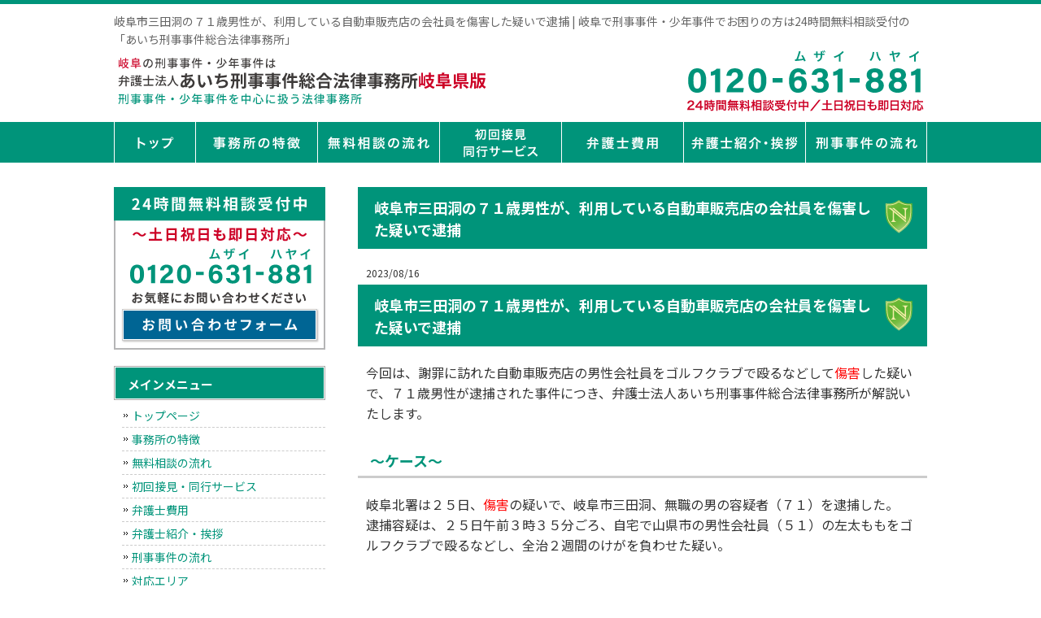

--- FILE ---
content_type: text/html; charset=UTF-8
request_url: https://gifu-keijibengosi.com/gifushi-mitahora-71sai-dansei-riyoshiteiru-jidosha-hanbaiten-kaishain-shogai-utagai-taiho/
body_size: 14270
content:
<!DOCTYPE html>
<html dir="ltr" lang="ja" prefix="og: https://ogp.me/ns#">
<head>
<meta charset="UTF-8">
<meta name="viewport" content="width=device-width, user-scalable=yes, maximum-scale=1.0, minimum-scale=1.0">
<meta name="author" content="SamuraiLabCMS">
<meta name="keyword" content="刑事事件,逮捕,岐阜,弁護士事務所,弁護士,法律事務所,接見,無料法律相談">
<title>岐阜市三田洞の７１歳男性が、利用している自動車販売店の会社員を傷害した疑いで逮捕 | 岐阜で刑事事件・少年事件でお困りの方は24時間無料相談受付の「あいち刑事事件総合法律事務所」 - 岐阜で刑事事件・少年事件でお困りの方は24時間無料相談受付の「あいち刑事事件総合法律事務所」</title>
<link rel="stylesheet" type="text/css" media="all" href="https://gifu-keijibengosi.com/wp-content/themes/gifukeiji/style.css">
<link rel="preconnect" href="https://fonts.googleapis.com">
<link rel="preconnect" href="https://fonts.gstatic.com" crossorigin>
<link href="https://fonts.googleapis.com/css2?family=Noto+Sans+JP:wght@400;700&display=swap" rel="stylesheet">
	
		<!-- All in One SEO 4.9.3 - aioseo.com -->
	<meta name="robots" content="max-image-preview:large" />
	<meta name="author" content="noritake"/>
	<link rel="canonical" href="https://gifu-keijibengosi.com/gifushi-mitahora-71sai-dansei-riyoshiteiru-jidosha-hanbaiten-kaishain-shogai-utagai-taiho/" />
	<meta name="generator" content="All in One SEO (AIOSEO) 4.9.3" />
		<meta property="og:locale" content="ja_JP" />
		<meta property="og:site_name" content="岐阜で刑事事件・少年事件でお困りの方は24時間無料相談受付の「あいち刑事事件総合法律事務所」 |" />
		<meta property="og:type" content="article" />
		<meta property="og:title" content="岐阜市三田洞の７１歳男性が、利用している自動車販売店の会社員を傷害した疑いで逮捕 | 岐阜で刑事事件・少年事件でお困りの方は24時間無料相談受付の「あいち刑事事件総合法律事務所」" />
		<meta property="og:url" content="https://gifu-keijibengosi.com/gifushi-mitahora-71sai-dansei-riyoshiteiru-jidosha-hanbaiten-kaishain-shogai-utagai-taiho/" />
		<meta property="article:published_time" content="2023-08-16T03:00:26+00:00" />
		<meta property="article:modified_time" content="2023-08-09T05:46:25+00:00" />
		<meta name="twitter:card" content="summary" />
		<meta name="twitter:title" content="岐阜市三田洞の７１歳男性が、利用している自動車販売店の会社員を傷害した疑いで逮捕 | 岐阜で刑事事件・少年事件でお困りの方は24時間無料相談受付の「あいち刑事事件総合法律事務所」" />
		<script type="application/ld+json" class="aioseo-schema">
			{"@context":"https:\/\/schema.org","@graph":[{"@type":"Article","@id":"https:\/\/gifu-keijibengosi.com\/gifushi-mitahora-71sai-dansei-riyoshiteiru-jidosha-hanbaiten-kaishain-shogai-utagai-taiho\/#article","name":"\u5c90\u961c\u5e02\u4e09\u7530\u6d1e\u306e\uff17\uff11\u6b73\u7537\u6027\u304c\u3001\u5229\u7528\u3057\u3066\u3044\u308b\u81ea\u52d5\u8eca\u8ca9\u58f2\u5e97\u306e\u4f1a\u793e\u54e1\u3092\u50b7\u5bb3\u3057\u305f\u7591\u3044\u3067\u902e\u6355 | \u5c90\u961c\u3067\u5211\u4e8b\u4e8b\u4ef6\u30fb\u5c11\u5e74\u4e8b\u4ef6\u3067\u304a\u56f0\u308a\u306e\u65b9\u306f24\u6642\u9593\u7121\u6599\u76f8\u8ac7\u53d7\u4ed8\u306e\u300c\u3042\u3044\u3061\u5211\u4e8b\u4e8b\u4ef6\u7dcf\u5408\u6cd5\u5f8b\u4e8b\u52d9\u6240\u300d","headline":"\u5c90\u961c\u5e02\u4e09\u7530\u6d1e\u306e\uff17\uff11\u6b73\u7537\u6027\u304c\u3001\u5229\u7528\u3057\u3066\u3044\u308b\u81ea\u52d5\u8eca\u8ca9\u58f2\u5e97\u306e\u4f1a\u793e\u54e1\u3092\u50b7\u5bb3\u3057\u305f\u7591\u3044\u3067\u902e\u6355","author":{"@id":"https:\/\/gifu-keijibengosi.com\/author\/noritake\/#author"},"publisher":{"@id":"https:\/\/gifu-keijibengosi.com\/#organization"},"datePublished":"2023-08-16T12:00:26+09:00","dateModified":"2023-08-09T14:46:25+09:00","inLanguage":"ja","mainEntityOfPage":{"@id":"https:\/\/gifu-keijibengosi.com\/gifushi-mitahora-71sai-dansei-riyoshiteiru-jidosha-hanbaiten-kaishain-shogai-utagai-taiho\/#webpage"},"isPartOf":{"@id":"https:\/\/gifu-keijibengosi.com\/gifushi-mitahora-71sai-dansei-riyoshiteiru-jidosha-hanbaiten-kaishain-shogai-utagai-taiho\/#webpage"},"articleSection":"\u672a\u5206\u985e, \u4e8b\u4f8b\u7d39\u4ecb, \u50b7\u5bb3"},{"@type":"BreadcrumbList","@id":"https:\/\/gifu-keijibengosi.com\/gifushi-mitahora-71sai-dansei-riyoshiteiru-jidosha-hanbaiten-kaishain-shogai-utagai-taiho\/#breadcrumblist","itemListElement":[{"@type":"ListItem","@id":"https:\/\/gifu-keijibengosi.com#listItem","position":1,"name":"\u30db\u30fc\u30e0","item":"https:\/\/gifu-keijibengosi.com","nextItem":{"@type":"ListItem","@id":"https:\/\/gifu-keijibengosi.com\/category\/%e6%9c%aa%e5%88%86%e9%a1%9e\/#listItem","name":"\u672a\u5206\u985e"}},{"@type":"ListItem","@id":"https:\/\/gifu-keijibengosi.com\/category\/%e6%9c%aa%e5%88%86%e9%a1%9e\/#listItem","position":2,"name":"\u672a\u5206\u985e","item":"https:\/\/gifu-keijibengosi.com\/category\/%e6%9c%aa%e5%88%86%e9%a1%9e\/","nextItem":{"@type":"ListItem","@id":"https:\/\/gifu-keijibengosi.com\/gifushi-mitahora-71sai-dansei-riyoshiteiru-jidosha-hanbaiten-kaishain-shogai-utagai-taiho\/#listItem","name":"\u5c90\u961c\u5e02\u4e09\u7530\u6d1e\u306e\uff17\uff11\u6b73\u7537\u6027\u304c\u3001\u5229\u7528\u3057\u3066\u3044\u308b\u81ea\u52d5\u8eca\u8ca9\u58f2\u5e97\u306e\u4f1a\u793e\u54e1\u3092\u50b7\u5bb3\u3057\u305f\u7591\u3044\u3067\u902e\u6355"},"previousItem":{"@type":"ListItem","@id":"https:\/\/gifu-keijibengosi.com#listItem","name":"\u30db\u30fc\u30e0"}},{"@type":"ListItem","@id":"https:\/\/gifu-keijibengosi.com\/gifushi-mitahora-71sai-dansei-riyoshiteiru-jidosha-hanbaiten-kaishain-shogai-utagai-taiho\/#listItem","position":3,"name":"\u5c90\u961c\u5e02\u4e09\u7530\u6d1e\u306e\uff17\uff11\u6b73\u7537\u6027\u304c\u3001\u5229\u7528\u3057\u3066\u3044\u308b\u81ea\u52d5\u8eca\u8ca9\u58f2\u5e97\u306e\u4f1a\u793e\u54e1\u3092\u50b7\u5bb3\u3057\u305f\u7591\u3044\u3067\u902e\u6355","previousItem":{"@type":"ListItem","@id":"https:\/\/gifu-keijibengosi.com\/category\/%e6%9c%aa%e5%88%86%e9%a1%9e\/#listItem","name":"\u672a\u5206\u985e"}}]},{"@type":"Organization","@id":"https:\/\/gifu-keijibengosi.com\/#organization","name":"\u5c90\u961c\u3067\u5211\u4e8b\u4e8b\u4ef6\u30fb\u5c11\u5e74\u4e8b\u4ef6\u3067\u304a\u56f0\u308a\u306e\u65b9\u306f24\u6642\u9593\u7121\u6599\u76f8\u8ac7\u53d7\u4ed8\u306e\u300c\u3042\u3044\u3061\u5211\u4e8b\u4e8b\u4ef6\u7dcf\u5408\u6cd5\u5f8b\u4e8b\u52d9\u6240\u300d","url":"https:\/\/gifu-keijibengosi.com\/"},{"@type":"Person","@id":"https:\/\/gifu-keijibengosi.com\/author\/noritake\/#author","url":"https:\/\/gifu-keijibengosi.com\/author\/noritake\/","name":"noritake"},{"@type":"WebPage","@id":"https:\/\/gifu-keijibengosi.com\/gifushi-mitahora-71sai-dansei-riyoshiteiru-jidosha-hanbaiten-kaishain-shogai-utagai-taiho\/#webpage","url":"https:\/\/gifu-keijibengosi.com\/gifushi-mitahora-71sai-dansei-riyoshiteiru-jidosha-hanbaiten-kaishain-shogai-utagai-taiho\/","name":"\u5c90\u961c\u5e02\u4e09\u7530\u6d1e\u306e\uff17\uff11\u6b73\u7537\u6027\u304c\u3001\u5229\u7528\u3057\u3066\u3044\u308b\u81ea\u52d5\u8eca\u8ca9\u58f2\u5e97\u306e\u4f1a\u793e\u54e1\u3092\u50b7\u5bb3\u3057\u305f\u7591\u3044\u3067\u902e\u6355 | \u5c90\u961c\u3067\u5211\u4e8b\u4e8b\u4ef6\u30fb\u5c11\u5e74\u4e8b\u4ef6\u3067\u304a\u56f0\u308a\u306e\u65b9\u306f24\u6642\u9593\u7121\u6599\u76f8\u8ac7\u53d7\u4ed8\u306e\u300c\u3042\u3044\u3061\u5211\u4e8b\u4e8b\u4ef6\u7dcf\u5408\u6cd5\u5f8b\u4e8b\u52d9\u6240\u300d","inLanguage":"ja","isPartOf":{"@id":"https:\/\/gifu-keijibengosi.com\/#website"},"breadcrumb":{"@id":"https:\/\/gifu-keijibengosi.com\/gifushi-mitahora-71sai-dansei-riyoshiteiru-jidosha-hanbaiten-kaishain-shogai-utagai-taiho\/#breadcrumblist"},"author":{"@id":"https:\/\/gifu-keijibengosi.com\/author\/noritake\/#author"},"creator":{"@id":"https:\/\/gifu-keijibengosi.com\/author\/noritake\/#author"},"datePublished":"2023-08-16T12:00:26+09:00","dateModified":"2023-08-09T14:46:25+09:00"},{"@type":"WebSite","@id":"https:\/\/gifu-keijibengosi.com\/#website","url":"https:\/\/gifu-keijibengosi.com\/","name":"\u5c90\u961c\u3067\u5211\u4e8b\u4e8b\u4ef6\u30fb\u5c11\u5e74\u4e8b\u4ef6\u3067\u304a\u56f0\u308a\u306e\u65b9\u306f24\u6642\u9593\u7121\u6599\u76f8\u8ac7\u53d7\u4ed8\u306e\u300c\u3042\u3044\u3061\u5211\u4e8b\u4e8b\u4ef6\u7dcf\u5408\u6cd5\u5f8b\u4e8b\u52d9\u6240\u300d","inLanguage":"ja","publisher":{"@id":"https:\/\/gifu-keijibengosi.com\/#organization"}}]}
		</script>
		<!-- All in One SEO -->

<link rel="alternate" title="oEmbed (JSON)" type="application/json+oembed" href="https://gifu-keijibengosi.com/wp-json/oembed/1.0/embed?url=https%3A%2F%2Fgifu-keijibengosi.com%2Fgifushi-mitahora-71sai-dansei-riyoshiteiru-jidosha-hanbaiten-kaishain-shogai-utagai-taiho%2F" />
<link rel="alternate" title="oEmbed (XML)" type="text/xml+oembed" href="https://gifu-keijibengosi.com/wp-json/oembed/1.0/embed?url=https%3A%2F%2Fgifu-keijibengosi.com%2Fgifushi-mitahora-71sai-dansei-riyoshiteiru-jidosha-hanbaiten-kaishain-shogai-utagai-taiho%2F&#038;format=xml" />
<style id='wp-img-auto-sizes-contain-inline-css' type='text/css'>
img:is([sizes=auto i],[sizes^="auto," i]){contain-intrinsic-size:3000px 1500px}
/*# sourceURL=wp-img-auto-sizes-contain-inline-css */
</style>
<style id='wp-emoji-styles-inline-css' type='text/css'>

	img.wp-smiley, img.emoji {
		display: inline !important;
		border: none !important;
		box-shadow: none !important;
		height: 1em !important;
		width: 1em !important;
		margin: 0 0.07em !important;
		vertical-align: -0.1em !important;
		background: none !important;
		padding: 0 !important;
	}
/*# sourceURL=wp-emoji-styles-inline-css */
</style>
<style id='wp-block-library-inline-css' type='text/css'>
:root{--wp-block-synced-color:#7a00df;--wp-block-synced-color--rgb:122,0,223;--wp-bound-block-color:var(--wp-block-synced-color);--wp-editor-canvas-background:#ddd;--wp-admin-theme-color:#007cba;--wp-admin-theme-color--rgb:0,124,186;--wp-admin-theme-color-darker-10:#006ba1;--wp-admin-theme-color-darker-10--rgb:0,107,160.5;--wp-admin-theme-color-darker-20:#005a87;--wp-admin-theme-color-darker-20--rgb:0,90,135;--wp-admin-border-width-focus:2px}@media (min-resolution:192dpi){:root{--wp-admin-border-width-focus:1.5px}}.wp-element-button{cursor:pointer}:root .has-very-light-gray-background-color{background-color:#eee}:root .has-very-dark-gray-background-color{background-color:#313131}:root .has-very-light-gray-color{color:#eee}:root .has-very-dark-gray-color{color:#313131}:root .has-vivid-green-cyan-to-vivid-cyan-blue-gradient-background{background:linear-gradient(135deg,#00d084,#0693e3)}:root .has-purple-crush-gradient-background{background:linear-gradient(135deg,#34e2e4,#4721fb 50%,#ab1dfe)}:root .has-hazy-dawn-gradient-background{background:linear-gradient(135deg,#faaca8,#dad0ec)}:root .has-subdued-olive-gradient-background{background:linear-gradient(135deg,#fafae1,#67a671)}:root .has-atomic-cream-gradient-background{background:linear-gradient(135deg,#fdd79a,#004a59)}:root .has-nightshade-gradient-background{background:linear-gradient(135deg,#330968,#31cdcf)}:root .has-midnight-gradient-background{background:linear-gradient(135deg,#020381,#2874fc)}:root{--wp--preset--font-size--normal:16px;--wp--preset--font-size--huge:42px}.has-regular-font-size{font-size:1em}.has-larger-font-size{font-size:2.625em}.has-normal-font-size{font-size:var(--wp--preset--font-size--normal)}.has-huge-font-size{font-size:var(--wp--preset--font-size--huge)}.has-text-align-center{text-align:center}.has-text-align-left{text-align:left}.has-text-align-right{text-align:right}.has-fit-text{white-space:nowrap!important}#end-resizable-editor-section{display:none}.aligncenter{clear:both}.items-justified-left{justify-content:flex-start}.items-justified-center{justify-content:center}.items-justified-right{justify-content:flex-end}.items-justified-space-between{justify-content:space-between}.screen-reader-text{border:0;clip-path:inset(50%);height:1px;margin:-1px;overflow:hidden;padding:0;position:absolute;width:1px;word-wrap:normal!important}.screen-reader-text:focus{background-color:#ddd;clip-path:none;color:#444;display:block;font-size:1em;height:auto;left:5px;line-height:normal;padding:15px 23px 14px;text-decoration:none;top:5px;width:auto;z-index:100000}html :where(.has-border-color){border-style:solid}html :where([style*=border-top-color]){border-top-style:solid}html :where([style*=border-right-color]){border-right-style:solid}html :where([style*=border-bottom-color]){border-bottom-style:solid}html :where([style*=border-left-color]){border-left-style:solid}html :where([style*=border-width]){border-style:solid}html :where([style*=border-top-width]){border-top-style:solid}html :where([style*=border-right-width]){border-right-style:solid}html :where([style*=border-bottom-width]){border-bottom-style:solid}html :where([style*=border-left-width]){border-left-style:solid}html :where(img[class*=wp-image-]){height:auto;max-width:100%}:where(figure){margin:0 0 1em}html :where(.is-position-sticky){--wp-admin--admin-bar--position-offset:var(--wp-admin--admin-bar--height,0px)}@media screen and (max-width:600px){html :where(.is-position-sticky){--wp-admin--admin-bar--position-offset:0px}}

/*# sourceURL=wp-block-library-inline-css */
</style><style id='global-styles-inline-css' type='text/css'>
:root{--wp--preset--aspect-ratio--square: 1;--wp--preset--aspect-ratio--4-3: 4/3;--wp--preset--aspect-ratio--3-4: 3/4;--wp--preset--aspect-ratio--3-2: 3/2;--wp--preset--aspect-ratio--2-3: 2/3;--wp--preset--aspect-ratio--16-9: 16/9;--wp--preset--aspect-ratio--9-16: 9/16;--wp--preset--color--black: #000000;--wp--preset--color--cyan-bluish-gray: #abb8c3;--wp--preset--color--white: #ffffff;--wp--preset--color--pale-pink: #f78da7;--wp--preset--color--vivid-red: #cf2e2e;--wp--preset--color--luminous-vivid-orange: #ff6900;--wp--preset--color--luminous-vivid-amber: #fcb900;--wp--preset--color--light-green-cyan: #7bdcb5;--wp--preset--color--vivid-green-cyan: #00d084;--wp--preset--color--pale-cyan-blue: #8ed1fc;--wp--preset--color--vivid-cyan-blue: #0693e3;--wp--preset--color--vivid-purple: #9b51e0;--wp--preset--gradient--vivid-cyan-blue-to-vivid-purple: linear-gradient(135deg,rgb(6,147,227) 0%,rgb(155,81,224) 100%);--wp--preset--gradient--light-green-cyan-to-vivid-green-cyan: linear-gradient(135deg,rgb(122,220,180) 0%,rgb(0,208,130) 100%);--wp--preset--gradient--luminous-vivid-amber-to-luminous-vivid-orange: linear-gradient(135deg,rgb(252,185,0) 0%,rgb(255,105,0) 100%);--wp--preset--gradient--luminous-vivid-orange-to-vivid-red: linear-gradient(135deg,rgb(255,105,0) 0%,rgb(207,46,46) 100%);--wp--preset--gradient--very-light-gray-to-cyan-bluish-gray: linear-gradient(135deg,rgb(238,238,238) 0%,rgb(169,184,195) 100%);--wp--preset--gradient--cool-to-warm-spectrum: linear-gradient(135deg,rgb(74,234,220) 0%,rgb(151,120,209) 20%,rgb(207,42,186) 40%,rgb(238,44,130) 60%,rgb(251,105,98) 80%,rgb(254,248,76) 100%);--wp--preset--gradient--blush-light-purple: linear-gradient(135deg,rgb(255,206,236) 0%,rgb(152,150,240) 100%);--wp--preset--gradient--blush-bordeaux: linear-gradient(135deg,rgb(254,205,165) 0%,rgb(254,45,45) 50%,rgb(107,0,62) 100%);--wp--preset--gradient--luminous-dusk: linear-gradient(135deg,rgb(255,203,112) 0%,rgb(199,81,192) 50%,rgb(65,88,208) 100%);--wp--preset--gradient--pale-ocean: linear-gradient(135deg,rgb(255,245,203) 0%,rgb(182,227,212) 50%,rgb(51,167,181) 100%);--wp--preset--gradient--electric-grass: linear-gradient(135deg,rgb(202,248,128) 0%,rgb(113,206,126) 100%);--wp--preset--gradient--midnight: linear-gradient(135deg,rgb(2,3,129) 0%,rgb(40,116,252) 100%);--wp--preset--font-size--small: 13px;--wp--preset--font-size--medium: 20px;--wp--preset--font-size--large: 36px;--wp--preset--font-size--x-large: 42px;--wp--preset--spacing--20: 0.44rem;--wp--preset--spacing--30: 0.67rem;--wp--preset--spacing--40: 1rem;--wp--preset--spacing--50: 1.5rem;--wp--preset--spacing--60: 2.25rem;--wp--preset--spacing--70: 3.38rem;--wp--preset--spacing--80: 5.06rem;--wp--preset--shadow--natural: 6px 6px 9px rgba(0, 0, 0, 0.2);--wp--preset--shadow--deep: 12px 12px 50px rgba(0, 0, 0, 0.4);--wp--preset--shadow--sharp: 6px 6px 0px rgba(0, 0, 0, 0.2);--wp--preset--shadow--outlined: 6px 6px 0px -3px rgb(255, 255, 255), 6px 6px rgb(0, 0, 0);--wp--preset--shadow--crisp: 6px 6px 0px rgb(0, 0, 0);}:where(.is-layout-flex){gap: 0.5em;}:where(.is-layout-grid){gap: 0.5em;}body .is-layout-flex{display: flex;}.is-layout-flex{flex-wrap: wrap;align-items: center;}.is-layout-flex > :is(*, div){margin: 0;}body .is-layout-grid{display: grid;}.is-layout-grid > :is(*, div){margin: 0;}:where(.wp-block-columns.is-layout-flex){gap: 2em;}:where(.wp-block-columns.is-layout-grid){gap: 2em;}:where(.wp-block-post-template.is-layout-flex){gap: 1.25em;}:where(.wp-block-post-template.is-layout-grid){gap: 1.25em;}.has-black-color{color: var(--wp--preset--color--black) !important;}.has-cyan-bluish-gray-color{color: var(--wp--preset--color--cyan-bluish-gray) !important;}.has-white-color{color: var(--wp--preset--color--white) !important;}.has-pale-pink-color{color: var(--wp--preset--color--pale-pink) !important;}.has-vivid-red-color{color: var(--wp--preset--color--vivid-red) !important;}.has-luminous-vivid-orange-color{color: var(--wp--preset--color--luminous-vivid-orange) !important;}.has-luminous-vivid-amber-color{color: var(--wp--preset--color--luminous-vivid-amber) !important;}.has-light-green-cyan-color{color: var(--wp--preset--color--light-green-cyan) !important;}.has-vivid-green-cyan-color{color: var(--wp--preset--color--vivid-green-cyan) !important;}.has-pale-cyan-blue-color{color: var(--wp--preset--color--pale-cyan-blue) !important;}.has-vivid-cyan-blue-color{color: var(--wp--preset--color--vivid-cyan-blue) !important;}.has-vivid-purple-color{color: var(--wp--preset--color--vivid-purple) !important;}.has-black-background-color{background-color: var(--wp--preset--color--black) !important;}.has-cyan-bluish-gray-background-color{background-color: var(--wp--preset--color--cyan-bluish-gray) !important;}.has-white-background-color{background-color: var(--wp--preset--color--white) !important;}.has-pale-pink-background-color{background-color: var(--wp--preset--color--pale-pink) !important;}.has-vivid-red-background-color{background-color: var(--wp--preset--color--vivid-red) !important;}.has-luminous-vivid-orange-background-color{background-color: var(--wp--preset--color--luminous-vivid-orange) !important;}.has-luminous-vivid-amber-background-color{background-color: var(--wp--preset--color--luminous-vivid-amber) !important;}.has-light-green-cyan-background-color{background-color: var(--wp--preset--color--light-green-cyan) !important;}.has-vivid-green-cyan-background-color{background-color: var(--wp--preset--color--vivid-green-cyan) !important;}.has-pale-cyan-blue-background-color{background-color: var(--wp--preset--color--pale-cyan-blue) !important;}.has-vivid-cyan-blue-background-color{background-color: var(--wp--preset--color--vivid-cyan-blue) !important;}.has-vivid-purple-background-color{background-color: var(--wp--preset--color--vivid-purple) !important;}.has-black-border-color{border-color: var(--wp--preset--color--black) !important;}.has-cyan-bluish-gray-border-color{border-color: var(--wp--preset--color--cyan-bluish-gray) !important;}.has-white-border-color{border-color: var(--wp--preset--color--white) !important;}.has-pale-pink-border-color{border-color: var(--wp--preset--color--pale-pink) !important;}.has-vivid-red-border-color{border-color: var(--wp--preset--color--vivid-red) !important;}.has-luminous-vivid-orange-border-color{border-color: var(--wp--preset--color--luminous-vivid-orange) !important;}.has-luminous-vivid-amber-border-color{border-color: var(--wp--preset--color--luminous-vivid-amber) !important;}.has-light-green-cyan-border-color{border-color: var(--wp--preset--color--light-green-cyan) !important;}.has-vivid-green-cyan-border-color{border-color: var(--wp--preset--color--vivid-green-cyan) !important;}.has-pale-cyan-blue-border-color{border-color: var(--wp--preset--color--pale-cyan-blue) !important;}.has-vivid-cyan-blue-border-color{border-color: var(--wp--preset--color--vivid-cyan-blue) !important;}.has-vivid-purple-border-color{border-color: var(--wp--preset--color--vivid-purple) !important;}.has-vivid-cyan-blue-to-vivid-purple-gradient-background{background: var(--wp--preset--gradient--vivid-cyan-blue-to-vivid-purple) !important;}.has-light-green-cyan-to-vivid-green-cyan-gradient-background{background: var(--wp--preset--gradient--light-green-cyan-to-vivid-green-cyan) !important;}.has-luminous-vivid-amber-to-luminous-vivid-orange-gradient-background{background: var(--wp--preset--gradient--luminous-vivid-amber-to-luminous-vivid-orange) !important;}.has-luminous-vivid-orange-to-vivid-red-gradient-background{background: var(--wp--preset--gradient--luminous-vivid-orange-to-vivid-red) !important;}.has-very-light-gray-to-cyan-bluish-gray-gradient-background{background: var(--wp--preset--gradient--very-light-gray-to-cyan-bluish-gray) !important;}.has-cool-to-warm-spectrum-gradient-background{background: var(--wp--preset--gradient--cool-to-warm-spectrum) !important;}.has-blush-light-purple-gradient-background{background: var(--wp--preset--gradient--blush-light-purple) !important;}.has-blush-bordeaux-gradient-background{background: var(--wp--preset--gradient--blush-bordeaux) !important;}.has-luminous-dusk-gradient-background{background: var(--wp--preset--gradient--luminous-dusk) !important;}.has-pale-ocean-gradient-background{background: var(--wp--preset--gradient--pale-ocean) !important;}.has-electric-grass-gradient-background{background: var(--wp--preset--gradient--electric-grass) !important;}.has-midnight-gradient-background{background: var(--wp--preset--gradient--midnight) !important;}.has-small-font-size{font-size: var(--wp--preset--font-size--small) !important;}.has-medium-font-size{font-size: var(--wp--preset--font-size--medium) !important;}.has-large-font-size{font-size: var(--wp--preset--font-size--large) !important;}.has-x-large-font-size{font-size: var(--wp--preset--font-size--x-large) !important;}
/*# sourceURL=global-styles-inline-css */
</style>

<style id='classic-theme-styles-inline-css' type='text/css'>
/*! This file is auto-generated */
.wp-block-button__link{color:#fff;background-color:#32373c;border-radius:9999px;box-shadow:none;text-decoration:none;padding:calc(.667em + 2px) calc(1.333em + 2px);font-size:1.125em}.wp-block-file__button{background:#32373c;color:#fff;text-decoration:none}
/*# sourceURL=/wp-includes/css/classic-themes.min.css */
</style>
<link rel="https://api.w.org/" href="https://gifu-keijibengosi.com/wp-json/" /><link rel="alternate" title="JSON" type="application/json" href="https://gifu-keijibengosi.com/wp-json/wp/v2/posts/1101" /><link rel="EditURI" type="application/rsd+xml" title="RSD" href="https://gifu-keijibengosi.com/xmlrpc.php?rsd" />
<link rel='shortlink' href='https://gifu-keijibengosi.com/?p=1101' />
<link rel="icon" href="https://gifu-keijibengosi.com/wp-content/uploads/2024/01/cropped-favicon-32x32.png" sizes="32x32" />
<link rel="icon" href="https://gifu-keijibengosi.com/wp-content/uploads/2024/01/cropped-favicon-192x192.png" sizes="192x192" />
<link rel="apple-touch-icon" href="https://gifu-keijibengosi.com/wp-content/uploads/2024/01/cropped-favicon-180x180.png" />
<meta name="msapplication-TileImage" content="https://gifu-keijibengosi.com/wp-content/uploads/2024/01/cropped-favicon-270x270.png" />
<script src="//ajax.googleapis.com/ajax/libs/jquery/3.3.1/jquery.min.js"></script>
<script src="https://gifu-keijibengosi.com/wp-content/themes/gifukeiji/js/menu.js"></script>
<!-- Google tag (gtag.js) -->
<script async src="https://www.googletagmanager.com/gtag/js?id=G-SXKJTKR7V6"></script>
<script>
  window.dataLayer = window.dataLayer || [];
  function gtag(){dataLayer.push(arguments);}
  gtag('js', new Date());

  gtag('config', 'G-SXKJTKR7V6');
</script>


</head>
<body>

<!-- ヘッダー -->
<header id="header">
  <div class="inner">

    <!--pcはh1　SPはロゴとバーガーメニュー -->
    <h1>岐阜市三田洞の７１歳男性が、利用している自動車販売店の会社員を傷害した疑いで逮捕 | 岐阜で刑事事件・少年事件でお困りの方は24時間無料相談受付の「あいち刑事事件総合法律事務所」</h1>
	      <!--//pcはh1　SPはロゴとバーガーメニュー -->

    <!--pcはロゴ-->
        <div class="left">
      <a href="https://gifu-keijibengosi.com"> <img src="https://gifu-keijibengosi.com/wp-content/themes/gifukeiji/images/header_logo.gif" width="460" height="" alt="岐阜で刑事事件・少年事件でお困りの方は無料相談・24時間受付の「あいち刑事事件総合法律事務所」"> </a>
    </div>
        <!--//pcはロゴ-->

    <!--pcは電話バナー SPは電話リンク-->
        <div class="right">
      <img src="https://gifu-keijibengosi.com/wp-content/themes/gifukeiji/images/header_tel.gif" alt="tel:0120-631-881" width="300" height="">
    </div>
        <!--//pcは電話バナー SPは電話リンク-->

  </div>
</header>
<!-- / ヘッダー -->

<!--PC時のナビメニュー7 -->

<div id="navibar7" class="kotei2">
  <ul>
    <li class="link1"> <a href="https://gifu-keijibengosi.com">トップページ</a> </li>
    <li class="link2"> <a href="https://gifu-keijibengosi.com/tokucho">事務所の特徴</a> </li>
    <li class="link3"> <a href="https://gifu-keijibengosi.com/sodan">無料相談の流れ</a> </li>
    <li class="link4"> <a href="https://gifu-keijibengosi.com/sekkenn">初回接見・同行サービス</a> </li>
    <li class="link5"> <a href="https://gifu-keijibengosi.com/fee">弁護士費用</a> </li>
    <li class="link6"> <a href="https://gifu-keijibengosi.com/about">弁護士紹介・挨拶</a> </li>
    <li class="link7"> <a href="https://gifu-keijibengosi.com/keiziziken">刑事事件の流れ</a> </li>
  </ul>
</div>

<!--//PC時のナビメニュー7 -->
<div id="wrapper">

<div id="content">
<section>
		<article id="post-1101" class="content">
	  <header>
      <h2>岐阜市三田洞の７１歳男性が、利用している自動車販売店の会社員を傷害した疑いで逮捕</h2>
    </header>
    <div class="post">
    <p class="dateLabel"><time datetime="2023-08-16">2023/08/16</time>
		<h2>岐阜市三田洞の７１歳男性が、利用している自動車販売店の会社員を傷害した疑いで逮捕</h2>
<p>今回は、謝罪に訪れた自動車販売店の男性会社員をゴルフクラブで殴るなどして<span style="color: #ff0000;">傷害</span>した疑いで、７１歳男性が逮捕された事件につき、弁護士法人あいち刑事事件総合法律事務所が解説いたします。</p>
<h3>～ケース～</h3>
<p>岐阜北署は２５日、<span style="color: #ff0000;">傷害</span>の疑いで、岐阜市三田洞、無職の男の容疑者（７１）を逮捕した。<br />
逮捕容疑は、２５日午前３時３５分ごろ、自宅で山県市の男性会社員（５１）の左太ももをゴルフクラブで殴るなどし、全治２週間のけがを負わせた疑い。</p>
<p>署によると、容疑者は、男性が勤務する自動車販売店の利用客。電話で男性に文句を言い、謝罪を求めて自宅まで呼び出し、話すうちに激高して暴行を加えたという。</p>
<p>（https://www.gifu-np.co.jp/articles/-/264332　７月２７日　「自動車販売店従業員を呼び出し謝罪要求、ゴルフクラブで殴った疑い　７１歳男逮捕、岐阜北署」より引用）</p>
<h3>～傷害罪とは？～</h3>
<p><span style="color: #ff0000;">傷害罪</span>とは文字通り、人の身体を傷害する犯罪です。<br />
人に対し、殴る蹴るなどの暴行を加え、ケガをさせる行為が典型例です。<br />
法定刑は、１５年以下の懲役又は５０万円以下の罰金となっています（刑法第２０４条）。</p>
<h3>～謝罪やクレーム対応を求めた際に起きる事件～</h3>
<p>謝罪やクレーム対応を求めた際に激昂し、<span style="color: #ff0000;">傷害</span>事件などの刑事事件が発生するケースは珍しくありません。<br />
当然ですが、先方において不手際があったとしても、謝罪に訪れた従業員などをゴルフクラブで殴るなどしてケガを負わせる行為は許されることではありません。<br />
このような場合は、クレームを申し立てた件、謝罪を要求した件とは別に、自身が刑事事件の被疑者となってしまいます。</p>
<h3>～傷害事件を起こしてしまった場合において想定される弁護活動～</h3>
<p><span style="color: #ff0000;">傷害</span>事件の被疑者として逮捕されてしまった場合には、真摯な内省を深め、被害者に対して謝罪を行うこと、被害者において生じさせた損害の賠償を行い、示談を成立させることが必要です。</p>
<p>ケガの程度にもよりますが、示談が成立している<span style="color: #ff0000;">傷害</span>事件については、被疑者を裁判にかけないものとする「不起訴処分」、書面のみで裁判を終了させる「<span style="color: #ff0000;">略式手続</span>」によって事件を解決できる可能性もあります（<span style="color: #ff0000;">略式手続</span>に付された場合、法廷に立つ必要はありませんが、罰金刑・科料を受けることになります。）。</p>
<p><span style="color: #ff0000;">略式手続</span>となった場合は、罰金刑を受けること、前科がつくことから、極めて有利な事件解決像であるということはできません。<br />
それでも、罰金を納付すれば事件が終了し、法廷に立つ必要もないこと、略式命令が告知されれば、勾留状の効力が失われますので（刑事訴訟法第３４５条）、勾留中であっても、釈放されることになります。<br />
不起訴処分の獲得が見込めず、起訴を回避することは困難である、という場合には、メリットの多い事件解決像といえるでしょう。</p>
<p><span style="color: #ff0000;">略式手続</span>を実施する際には、あらかじめ、検察官が被疑者に説明をし、被疑者がこれに同意するか否かを判断することができるタイミングがあります（刑事訴訟法第４６１条の２）。<br />
裁判官にどうしても伝えたいことがある場合や、書面のみにより処罰が決定されることに不服がある場合には、正式な裁判を受けることもできます。</p>
<p>もっとも、<span style="color: #ff0000;">略式手続</span>に応じるか否かは、難しい判断を伴います。<br />
まずは、刑事事件に詳しい弁護士の接見を受け、今後の弁護活動に関してアドバイスを受けましょう。</p>
<p>弁護士法人あいち刑事事件総合法律事務所は、刑事事件・少年事件を専門とする法律事務所です。<br />
<a href="https://bouryoku-bengo.com/shogaizai/"><span style="color: #ff0000;">傷害</span></a>事件の弁護活動に関してお困りの方は、是非、<a href="https://gifu-keijibengosi.com/contact/">弁護士法人あいち刑事事件総合法律事務所にご相談ください。</a></p>
    </div>
      </article>
	  <div class="pagenav">
			<span class="prev"><a href="https://gifu-keijibengosi.com/hikinige-utagai-20sai-dansei-taiho/" rel="prev">&laquo; 前のページ</a></span>
			<span class="next"><a href="https://gifu-keijibengosi.com/gifushi-71sai-danseikibutsusonkai-utagai-taiho/" rel="next">次のページ &raquo;</a></span>
	</div>
  </section>
<p>&nbsp;</p>
<div>
  <a href="https://gifu-keijibengosi.com/contact"><img src="https://gifu-keijibengosi.com/wp-content/themes/gifukeiji/images/right_sub_contact.jpg" width="700" height="210" alt="無料相談ご予約・お問い合わせ"></a>
</div>
<p></p>
<p>
</p>
<p>&nbsp;</p>
<p style="text-align: right;"><a href="#">ページの上部へ戻る</a></p>
</div>


<aside id="sidebar">
  <p class="bottom20 center"><a href="https://gifu-keijibengosi.com/contact"> <img src="https://gifu-keijibengosi.com/wp-content/themes/gifukeiji/images/left_contact.gif" width="260" height="200" alt="お問合せバナー"> </a> </p>

  
  <!--ウィジェット -->
  <section id="nav_menu-2" class="widget widget_nav_menu"><h3><span>メインメニュー</span></h3><div class="menu-%e3%83%a1%e3%82%a4%e3%83%b3%e3%83%a1%e3%83%8b%e3%83%a5%e3%83%bc-container"><ul id="menu-%e3%83%a1%e3%82%a4%e3%83%b3%e3%83%a1%e3%83%8b%e3%83%a5%e3%83%bc" class="menu"><li id="menu-item-493" class="menu-item menu-item-type-custom menu-item-object-custom menu-item-home menu-item-493"><a href="https://gifu-keijibengosi.com/">トップページ</a></li>
<li id="menu-item-402" class="menu-item menu-item-type-post_type menu-item-object-page menu-item-402"><a href="https://gifu-keijibengosi.com/tokucho/">事務所の特徴</a></li>
<li id="menu-item-408" class="menu-item menu-item-type-post_type menu-item-object-page menu-item-408"><a href="https://gifu-keijibengosi.com/sodan/">無料相談の流れ</a></li>
<li id="menu-item-404" class="menu-item menu-item-type-post_type menu-item-object-page menu-item-404"><a href="https://gifu-keijibengosi.com/sekkenn/">初回接見・同行サービス</a></li>
<li id="menu-item-407" class="menu-item menu-item-type-post_type menu-item-object-page menu-item-407"><a href="https://gifu-keijibengosi.com/fee/">弁護士費用</a></li>
<li id="menu-item-406" class="menu-item menu-item-type-post_type menu-item-object-page menu-item-406"><a href="https://gifu-keijibengosi.com/about/">弁護士紹介・挨拶</a></li>
<li id="menu-item-403" class="menu-item menu-item-type-post_type menu-item-object-page menu-item-403"><a href="https://gifu-keijibengosi.com/keiziziken/">刑事事件の流れ</a></li>
<li id="menu-item-405" class="menu-item menu-item-type-post_type menu-item-object-page menu-item-405"><a href="https://gifu-keijibengosi.com/area/">対応エリア</a></li>
<li id="menu-item-412" class="menu-item menu-item-type-post_type menu-item-object-page menu-item-412"><a href="https://gifu-keijibengosi.com/office/">事務所案内・アクセス</a></li>
</ul></div></section><section id="nav_menu-3" class="widget widget_nav_menu"><h3><span>ご相談内容</span></h3><div class="menu-%e3%81%94%e7%9b%b8%e8%ab%87%e5%86%85%e5%ae%b9-container"><ul id="menu-%e3%81%94%e7%9b%b8%e8%ab%87%e5%86%85%e5%ae%b9" class="menu"><li id="menu-item-500" class="menu-item menu-item-type-post_type menu-item-object-page menu-item-500"><a href="https://gifu-keijibengosi.com/kazoku_taiho/">家族が逮捕されたらどうするか</a></li>
<li id="menu-item-505" class="menu-item menu-item-type-post_type menu-item-object-page menu-item-505"><a href="https://gifu-keijibengosi.com/keisatu_taiou/">警察から呼び出された時への対応</a></li>
<li id="menu-item-510" class="menu-item menu-item-type-post_type menu-item-object-page menu-item-510"><a href="https://gifu-keijibengosi.com/taiho_kisomade/">逮捕されたら（起訴されるまで）</a></li>
<li id="menu-item-507" class="menu-item menu-item-type-post_type menu-item-object-page menu-item-507"><a href="https://gifu-keijibengosi.com/muzitu_taiho/">身に覚えのない犯罪で逮捕されたら</a></li>
<li id="menu-item-506" class="menu-item menu-item-type-post_type menu-item-object-page menu-item-506"><a href="https://gifu-keijibengosi.com/kisosaretara/">起訴されたら（公判手続き）</a></li>
<li id="menu-item-508" class="menu-item menu-item-type-post_type menu-item-object-page menu-item-508"><a href="https://gifu-keijibengosi.com/kousoku/">身体拘束からの解放</a></li>
<li id="menu-item-498" class="menu-item menu-item-type-post_type menu-item-object-page menu-item-498"><a href="https://gifu-keijibengosi.com/sikkouyuyohanketu/">執行猶予判決にしてほしい</a></li>
<li id="menu-item-497" class="menu-item menu-item-type-post_type menu-item-object-page menu-item-497"><a href="https://gifu-keijibengosi.com/kokuso_kokuhatu/">告訴・告発されたらどうなるのか</a></li>
<li id="menu-item-501" class="menu-item menu-item-type-post_type menu-item-object-page menu-item-501"><a href="https://gifu-keijibengosi.com/saiban_tigai/">略式裁判と正式裁判の違い</a></li>
<li id="menu-item-502" class="menu-item menu-item-type-post_type menu-item-object-page menu-item-502"><a href="https://gifu-keijibengosi.com/zisyu_kouka/">自首の効果と成立要件</a></li>
<li id="menu-item-511" class="menu-item menu-item-type-post_type menu-item-object-page menu-item-511"><a href="https://gifu-keijibengosi.com/zikou/">時効について</a></li>
<li id="menu-item-509" class="menu-item menu-item-type-post_type menu-item-object-page menu-item-509"><a href="https://gifu-keijibengosi.com/migarahikiukenin/">身柄引受人になりたい</a></li>
<li id="menu-item-503" class="menu-item menu-item-type-post_type menu-item-object-page menu-item-503"><a href="https://gifu-keijibengosi.com/zidan/">被害者と示談したい</a></li>
<li id="menu-item-504" class="menu-item menu-item-type-post_type menu-item-object-page menu-item-504"><a href="https://gifu-keijibengosi.com/saibaninsaiban/">裁判員裁判について</a></li>
<li id="menu-item-499" class="menu-item menu-item-type-post_type menu-item-object-page menu-item-499"><a href="https://gifu-keijibengosi.com/kodomo_renkou/">子供が警察に連れていかれたら</a></li>
</ul></div></section><section id="nav_menu-5" class="widget widget_nav_menu"><h3><span>事件別―概要と弁護活動について</span></h3><div class="menu-%e4%ba%8b%e4%bb%b6%e5%88%a5%e2%80%95%e6%a6%82%e8%a6%81%e3%81%a8%e5%bc%81%e8%ad%b7%e6%b4%bb%e5%8b%95%e3%81%ab%e3%81%a4%e3%81%84%e3%81%a6-container"><ul id="menu-%e4%ba%8b%e4%bb%b6%e5%88%a5%e2%80%95%e6%a6%82%e8%a6%81%e3%81%a8%e5%bc%81%e8%ad%b7%e6%b4%bb%e5%8b%95%e3%81%ab%e3%81%a4%e3%81%84%e3%81%a6" class="menu"><li id="menu-item-583" class="menu-item menu-item-type-post_type menu-item-object-page menu-item-583"><a href="https://gifu-keijibengosi.com/jikenbetsu/">事件別―概要と弁護活動について</a></li>
<li id="menu-item-585" class="menu-item menu-item-type-custom menu-item-object-custom menu-item-585"><a href="https://gifu-keijibengosi.com/jikenbetsu/#bou">暴力事件</a></li>
<li id="menu-item-586" class="menu-item menu-item-type-custom menu-item-object-custom menu-item-586"><a href="https://gifu-keijibengosi.com/jikenbetsu/#sha">社会的信用，業務に関する事件</a></li>
<li id="menu-item-587" class="menu-item menu-item-type-custom menu-item-object-custom menu-item-587"><a href="https://gifu-keijibengosi.com/jikenbetsu/#sei">性犯罪</a></li>
<li id="menu-item-588" class="menu-item menu-item-type-custom menu-item-object-custom menu-item-588"><a href="https://gifu-keijibengosi.com/jikenbetsu/#zai">財産事件</a></li>
<li id="menu-item-589" class="menu-item menu-item-type-custom menu-item-object-custom menu-item-589"><a href="https://gifu-keijibengosi.com/jikenbetsu/#giz">偽造事件</a></li>
<li id="menu-item-590" class="menu-item menu-item-type-custom menu-item-object-custom menu-item-590"><a href="https://gifu-keijibengosi.com/jikenbetsu/#yak">薬物事件</a></li>
<li id="menu-item-591" class="menu-item menu-item-type-custom menu-item-object-custom menu-item-591"><a href="https://gifu-keijibengosi.com/jikenbetsu/#kou">交通事件</a></li>
<li id="menu-item-592" class="menu-item menu-item-type-custom menu-item-object-custom menu-item-592"><a href="https://gifu-keijibengosi.com/jikenbetsu/#kik">公共の危険に関する罪</a></li>
<li id="menu-item-593" class="menu-item menu-item-type-custom menu-item-object-custom menu-item-593"><a href="https://gifu-keijibengosi.com/jikenbetsu/#sonota">その他</a></li>
</ul></div></section><section id="nav_menu-4" class="widget widget_nav_menu"><h3><span>参考資料</span></h3><div class="menu-%e5%8f%82%e8%80%83%e8%b3%87%e6%96%99-container"><ul id="menu-%e5%8f%82%e8%80%83%e8%b3%87%e6%96%99" class="menu"><li id="menu-item-495" class="menu-item menu-item-type-post_type menu-item-object-page menu-item-495"><a href="https://gifu-keijibengosi.com/keizi_sisetu/">岐阜県の官公庁，刑事・少年事件関連施設一覧</a></li>
<li id="menu-item-496" class="menu-item menu-item-type-post_type menu-item-object-page menu-item-496"><a href="https://gifu-keijibengosi.com/keisatsyo/">岐阜県内の警察署一覧</a></li>
<li id="menu-item-494" class="menu-item menu-item-type-post_type menu-item-object-page menu-item-494"><a href="https://gifu-keijibengosi.com/toukei_tyousa/">岐阜支部所在地の統計・調査</a></li>
</ul></div></section><section id="text-2" class="widget widget_text"><h3><span>対応エリア</span></h3>			<div class="textwidget"><p><span style="font-size: 13px;">岐阜県全域（岐阜市，羽島市，各務原市，山県市，瑞穂市，本巣市，大垣市，海津市，関市，美濃市，美濃加茂市，可児市，郡上市，多治見市，中津川市，瑞浪市，恵那市，土岐市，高山市，飛騨市，下呂市など）<a href="https://gifu-keijibengosi.com/area/">詳細はこちら</a></span></p>
</div>
		</section><section id="categories-2" class="widget widget_categories"><h3><span>お知らせとコラム</span></h3>
			<ul>
					<li class="cat-item cat-item-45"><a href="https://gifu-keijibengosi.com/category/%e4%ba%a4%e9%80%9a%e7%8a%af%e7%bd%aa/">交通犯罪</a>
</li>
	<li class="cat-item cat-item-46"><a href="https://gifu-keijibengosi.com/category/%e5%88%91%e4%ba%8b%e4%ba%8b%e4%bb%b6/">刑事事件</a>
</li>
	<li class="cat-item cat-item-1"><a href="https://gifu-keijibengosi.com/category/%e6%9c%aa%e5%88%86%e9%a1%9e/">未分類</a>
</li>
	<li class="cat-item cat-item-50"><a href="https://gifu-keijibengosi.com/category/%e7%aa%83%e7%9b%97/">窃盗</a>
</li>
	<li class="cat-item cat-item-44"><a href="https://gifu-keijibengosi.com/category/%e8%a9%90%e6%ac%ba/">詐欺</a>
</li>
			</ul>

			</section><section id="widget_sp_image-13" class="widget widget_sp_image"><a href="https://line.me/ti/p/%40rql7932z" target="_blank" class="widget_sp_image-image-link"><img width="260" height="147" alt="LINEでお問い合わせ" class="attachment-full aligncenter" style="max-width: 100%;" src="https://gifu-keijibengosi.com/wp-content/uploads/2019/03/side_line.gif" /></a></section><section id="widget_sp_image-16" class="widget widget_sp_image"><a href="https://keiji-bengosi.jp/" target="_blank" class="widget_sp_image-image-link"><img width="260" height="63" class="attachment-full aligncenter" style="max-width: 100%;" src="https://gifu-keijibengosi.com/wp-content/uploads/2019/10/bnr_sogo.png" /></a></section><section id="widget_sp_image-17" class="widget widget_sp_image"><a href="https://keiji-bengosi.com/kyoudoujyuninn" target="_blank" class="widget_sp_image-image-link"><img width="260" height="106" alt="共同受任のご案内" class="attachment-260x106 aligncenter" style="max-width: 100%;" src="https://gifu-keijibengosi.com/wp-content/uploads/2025/05/top_kyoudou_sp_02.jpg" /></a></section><section id="widget_sp_image-2" class="widget widget_sp_image"><a href="https://sapporo-keijibengosi.com/" target="_blank" class="widget_sp_image-image-link"><img width="260" height="63" class="attachment-full aligncenter" style="max-width: 100%;" src="https://gifu-keijibengosi.com/wp-content/uploads/2019/03/s_sapporo.png" /></a></section><section id="widget_sp_image-3" class="widget widget_sp_image"><a href="https://sendai-keijibengosi.com/" target="_blank" class="widget_sp_image-image-link"><img width="260" height="63" class="attachment-full aligncenter" style="max-width: 100%;" src="https://gifu-keijibengosi.com/wp-content/uploads/2019/03/s_sendai.png" /></a></section><section id="widget_sp_image-4" class="widget widget_sp_image"><a href="https://chiba-keijibengosi.com/" target="_blank" class="widget_sp_image-image-link"><img width="260" height="63" class="attachment-full aligncenter" style="max-width: 100%;" src="https://gifu-keijibengosi.com/wp-content/uploads/2019/03/s_chiba.png" /></a></section><section id="widget_sp_image-5" class="widget widget_sp_image"><a href="http://tokyo-keijibengosi.com/" target="_blank" class="widget_sp_image-image-link"><img width="260" height="63" class="attachment-full aligncenter" style="max-width: 100%;" src="https://gifu-keijibengosi.com/wp-content/uploads/2019/03/s_tokyo.png" /></a></section><section id="widget_sp_image-6" class="widget widget_sp_image"><a href="https://saitama-keijibengosi.com/" target="_blank" class="widget_sp_image-image-link"><img width="260" height="63" class="attachment-full aligncenter" style="max-width: 100%;" src="https://gifu-keijibengosi.com/wp-content/uploads/2019/03/s_saitama.png" /></a></section><section id="widget_sp_image-7" class="widget widget_sp_image"><a href="https://yokohama-keijibengosi.com/" target="_blank" class="widget_sp_image-image-link"><img width="260" height="63" class="attachment-full aligncenter" style="max-width: 100%;" src="https://gifu-keijibengosi.com/wp-content/uploads/2019/03/s_yokohama.png" /></a></section><section id="widget_sp_image-8" class="widget widget_sp_image"><a href="https://keiji-bengosi.com/" target="_blank" class="widget_sp_image-image-link"><img width="260" height="63" class="attachment-full aligncenter" style="max-width: 100%;" src="https://gifu-keijibengosi.com/wp-content/uploads/2019/03/s_nagoya.png" /></a></section><section id="widget_sp_image-9" class="widget widget_sp_image"><a href="https://kyoto-keijibengosi.com/" target="_blank" class="widget_sp_image-image-link"><img width="260" height="63" class="attachment-full aligncenter" style="max-width: 100%;" src="https://gifu-keijibengosi.com/wp-content/uploads/2019/03/s_kyoto.png" /></a></section><section id="widget_sp_image-10" class="widget widget_sp_image"><a href="https://osaka-keijibengosi.com/" target="_blank" class="widget_sp_image-image-link"><img width="260" height="63" class="attachment-full aligncenter" style="max-width: 100%;" src="https://gifu-keijibengosi.com/wp-content/uploads/2019/03/s_osaka.png" /></a></section><section id="widget_sp_image-11" class="widget widget_sp_image"><a href="https://kobe-keijibengosi.com/" target="_blank" class="widget_sp_image-image-link"><img width="260" height="63" class="attachment-full aligncenter" style="max-width: 100%;" src="https://gifu-keijibengosi.com/wp-content/uploads/2019/03/s_kobe.png" /></a></section><section id="widget_sp_image-12" class="widget widget_sp_image"><a href="https://fukuoka-keijibengosi.com/" target="_blank" class="widget_sp_image-image-link"><img width="260" height="63" class="attachment-full aligncenter" style="max-width: 100%;" src="https://gifu-keijibengosi.com/wp-content/uploads/2019/03/s_fukuoka.png" /></a></section><section id="widget_sp_image-14" class="widget widget_sp_image"><a href="https://keiji-bengosi.com/sonotahp/" target="_blank" class="widget_sp_image-image-link"><img width="260" height="63" class="attachment-full aligncenter" style="max-width: 100%;" src="https://gifu-keijibengosi.com/wp-content/uploads/2019/06/s_sonota.png" /></a></section><section id="text-3" class="widget widget_text">			<div class="textwidget"><p><a href="https://keiji-bengosi.jp/" target="_blank" rel="noopener">あいち刑事事件総合法律事務所</a><br />
<a href="https://xn--3kqs9fh0at7mtoibm2dyrk.com/" target="_blank" rel="noopener">千葉の刑事事件サイト</a><br />
<a href="https://xn--3kqs9fnyhbwgcspiqer37d.com/" target="_blank" rel="noopener">横浜の刑事事件サイト</a></p>
</div>
		</section><section id="widget_sp_image-18" class="widget widget_sp_image"><a href="https://recruit.keiji-bengosi.com" target="_blank" class="widget_sp_image-image-link"><img width="260" height="81" alt="採用情報" class="attachment-260x81 aligncenter" style="max-width: 100%;" src="https://gifu-keijibengosi.com/wp-content/uploads/2025/05/recruit_sp.jpg" /></a></section><section id="custom_html-2" class="widget_text widget widget_custom_html"><div class="textwidget custom-html-widget"><p></p></div></section>  <!--//ウィジェット --> 
  
  <!--途中から固定 追従メニュー-->
  <div class="kotei">
    <p class="bottom20 center"><a href="https://gifu-keijibengosi.com/contact"> <img src="https://gifu-keijibengosi.com/wp-content/themes/gifukeiji/images/left_contact.gif" width="260" height="200" alt="お問合せバナー"> </a> </p>
  </div>
  <!--途中から固定 追従メニュー--> 
  
</aside>
</div>

<!-- フッター -->

<div id="footer">
  <div class="inner">
    <div class="left">
      <a href="https://gifu-keijibengosi.com"><img src="https://gifu-keijibengosi.com/wp-content/themes/gifukeiji/images/footer_logo.gif" alt="岐阜で刑事事件・少年事件でお困りの方は無料相談・24時間受付の「あいち刑事事件総合法律事務所」" width="360" height=""></a>
    </div>
    <div class="right">
      <div class="box">
        <ul>
          <li> <a href="https://gifu-keijibengosi.com">トップページ</a> </li>
          <li> <a href="https://gifu-keijibengosi.com/tokucho">事務所の特徴</a> </li>
          <li> <a href="https://gifu-keijibengosi.com/sodan">無料相談の流れ</a> </li>
        </ul>
      </div>
      <div class="box">
        <ul>
          <li> <a href="https://gifu-keijibengosi.com/sekkenn">初回接見・同行サービス</a> </li>
          <li> <a href="https://gifu-keijibengosi.com/fee">弁護士費用</a> </li>
          <li> <a href="https://gifu-keijibengosi.com/about">弁護士紹介・挨拶</a> </li>
        </ul>
      </div>
      <div class="box last">
        <ul>
          <li> <a href="https://gifu-keijibengosi.com/keiziziken">刑事事件の流れ</a> </li>
          <li> <a href="https://gifu-keijibengosi.com/policy">プライバシーポリシー</a> </li>
          <li> <a href="https://gifu-keijibengosi.com/u_sitemap">サイトマップ</a> </li>
        </ul>
      </div>
    </div>
  </div>
  <address> Copyright(c) 2019 岐阜で刑事事件・少年事件でお困りの方は24時間無料相談受付の「あいち刑事事件総合法律事務所」 All Rights Reserved.</address>
</div>

<!-- / フッター -->

<!--トップへ戻ると固定メニュー-->


<div id="page-top">
  <p class="pagetop_text"> <a href="#header"> <img src="https://gifu-keijibengosi.com/wp-content/themes/gifukeiji/images/scroll_top.png" alt="トップへ戻る"> </a></p>
  <div class="contact">
    <a href="tel:0120631881" class="contact_left" onclick="gtag('event', 'click', {'event_category': 'linkclick','event_label': 'tel-tap'});"> <img src="https://gifu-keijibengosi.com/wp-content/themes/gifukeiji/images/scroll_tel.png" alt="電話番号リンク" onclick="return gtag_report_conversion('tel:0120-631-881')" /> </a> <a href="https://gifu-keijibengosi.com/contact"> <img src="https://gifu-keijibengosi.com/wp-content/themes/gifukeiji/images/scroll_contact.png" alt="問い合わせバナー"> </a>
  </div>
</div>
<!--//トップへ戻ると固定メニュー-->




<script type="speculationrules">
{"prefetch":[{"source":"document","where":{"and":[{"href_matches":"/*"},{"not":{"href_matches":["/wp-*.php","/wp-admin/*","/wp-content/uploads/*","/wp-content/*","/wp-content/plugins/*","/wp-content/themes/gifukeiji/*","/*\\?(.+)"]}},{"not":{"selector_matches":"a[rel~=\"nofollow\"]"}},{"not":{"selector_matches":".no-prefetch, .no-prefetch a"}}]},"eagerness":"conservative"}]}
</script>
<script id="wp-emoji-settings" type="application/json">
{"baseUrl":"https://s.w.org/images/core/emoji/17.0.2/72x72/","ext":".png","svgUrl":"https://s.w.org/images/core/emoji/17.0.2/svg/","svgExt":".svg","source":{"concatemoji":"https://gifu-keijibengosi.com/wp-includes/js/wp-emoji-release.min.js?ver=6.9"}}
</script>
<script type="module">
/* <![CDATA[ */
/*! This file is auto-generated */
const a=JSON.parse(document.getElementById("wp-emoji-settings").textContent),o=(window._wpemojiSettings=a,"wpEmojiSettingsSupports"),s=["flag","emoji"];function i(e){try{var t={supportTests:e,timestamp:(new Date).valueOf()};sessionStorage.setItem(o,JSON.stringify(t))}catch(e){}}function c(e,t,n){e.clearRect(0,0,e.canvas.width,e.canvas.height),e.fillText(t,0,0);t=new Uint32Array(e.getImageData(0,0,e.canvas.width,e.canvas.height).data);e.clearRect(0,0,e.canvas.width,e.canvas.height),e.fillText(n,0,0);const a=new Uint32Array(e.getImageData(0,0,e.canvas.width,e.canvas.height).data);return t.every((e,t)=>e===a[t])}function p(e,t){e.clearRect(0,0,e.canvas.width,e.canvas.height),e.fillText(t,0,0);var n=e.getImageData(16,16,1,1);for(let e=0;e<n.data.length;e++)if(0!==n.data[e])return!1;return!0}function u(e,t,n,a){switch(t){case"flag":return n(e,"\ud83c\udff3\ufe0f\u200d\u26a7\ufe0f","\ud83c\udff3\ufe0f\u200b\u26a7\ufe0f")?!1:!n(e,"\ud83c\udde8\ud83c\uddf6","\ud83c\udde8\u200b\ud83c\uddf6")&&!n(e,"\ud83c\udff4\udb40\udc67\udb40\udc62\udb40\udc65\udb40\udc6e\udb40\udc67\udb40\udc7f","\ud83c\udff4\u200b\udb40\udc67\u200b\udb40\udc62\u200b\udb40\udc65\u200b\udb40\udc6e\u200b\udb40\udc67\u200b\udb40\udc7f");case"emoji":return!a(e,"\ud83e\u1fac8")}return!1}function f(e,t,n,a){let r;const o=(r="undefined"!=typeof WorkerGlobalScope&&self instanceof WorkerGlobalScope?new OffscreenCanvas(300,150):document.createElement("canvas")).getContext("2d",{willReadFrequently:!0}),s=(o.textBaseline="top",o.font="600 32px Arial",{});return e.forEach(e=>{s[e]=t(o,e,n,a)}),s}function r(e){var t=document.createElement("script");t.src=e,t.defer=!0,document.head.appendChild(t)}a.supports={everything:!0,everythingExceptFlag:!0},new Promise(t=>{let n=function(){try{var e=JSON.parse(sessionStorage.getItem(o));if("object"==typeof e&&"number"==typeof e.timestamp&&(new Date).valueOf()<e.timestamp+604800&&"object"==typeof e.supportTests)return e.supportTests}catch(e){}return null}();if(!n){if("undefined"!=typeof Worker&&"undefined"!=typeof OffscreenCanvas&&"undefined"!=typeof URL&&URL.createObjectURL&&"undefined"!=typeof Blob)try{var e="postMessage("+f.toString()+"("+[JSON.stringify(s),u.toString(),c.toString(),p.toString()].join(",")+"));",a=new Blob([e],{type:"text/javascript"});const r=new Worker(URL.createObjectURL(a),{name:"wpTestEmojiSupports"});return void(r.onmessage=e=>{i(n=e.data),r.terminate(),t(n)})}catch(e){}i(n=f(s,u,c,p))}t(n)}).then(e=>{for(const n in e)a.supports[n]=e[n],a.supports.everything=a.supports.everything&&a.supports[n],"flag"!==n&&(a.supports.everythingExceptFlag=a.supports.everythingExceptFlag&&a.supports[n]);var t;a.supports.everythingExceptFlag=a.supports.everythingExceptFlag&&!a.supports.flag,a.supports.everything||((t=a.source||{}).concatemoji?r(t.concatemoji):t.wpemoji&&t.twemoji&&(r(t.twemoji),r(t.wpemoji)))});
//# sourceURL=https://gifu-keijibengosi.com/wp-includes/js/wp-emoji-loader.min.js
/* ]]> */
</script>

</body></html>


--- FILE ---
content_type: text/css
request_url: https://gifu-keijibengosi.com/wp-content/themes/gifukeiji/style.css
body_size: 4944
content:
@charset "utf-8";

/*
Theme Name: 1903_gifu
Theme URI: http://www.samurai-lab.jp/
Description: 
Version: 1.0
Author: samurai-lab
Author URI: http://www.samurai-lab.jp/
*/

html, body, div, span, applet, object, iframe, h1, h2, h3, h4, h5, h6, p, blockquote, pre, a, abbr, acronym, address, big, cite, code, del, dfn, em, font, ins, kbd, q, s, samp, small, strike, sub, sup, tt, var, dl, dt, dd, ol, ul, li, fieldset, form, label, legend, table, caption, tbody, tfoot, thead, tr, th, td {
	border:0;
	font-family:inherit;
	font-size:100%;
	font-style:inherit;
	font-weight:inherit;
	margin:0;
	outline:0;
	padding:0;
	vertical-align:baseline;
}

:focus { outline:0; }

ol, ul { list-style:none; }

table {
	border-collapse: collapse;
	border-spacing: 0;
}

caption, th, td {
	font-weight:normal;
	text-align:left;
}

blockquote:before, blockquote:after, q:before, q:after { content:""; }

blockquote, q { quotes:"" ""; }

article, aside, details, figcaption, figure, footer, #header, hgroup, menu, nav, section { display:block; }

body {
	font:16px/1.6 "Noto Sans JP","ヒラギノ角ゴ Pro W3", "Hiragino Kaku Gothic Pro","メイリオ", "Meiryo", arial,  Osaka, "ＭＳ Ｐゴシック", "MS PGothic", Sans-Serif;
	color:#333333;
	-webkit-text-size-adjust:100%;
	border-top: 5px solid #00947A;
}

p {
	line-height:1.6;
	margin-bottom:1.5em;
}

strong { font-weight:bold; }

a {
	margin:0;
	padding:0;
	text-decoration:none;
	outline:0;
	vertical-align:baseline;
	background:transparent;
	font-size:100%;
	color:#00947A;
}

a:hover {
	outline:none;
	color:#00947A;
	text-decoration: underline;
}

a:hover img {
	opacity:0.7;
	filter: alpha(opacity=70);
}

a img { border:0; }

img {
	vertical-align:bottom;
	max-width:100%;
	height:auto;
}

nav .panel:after, nav#mainNav:after, .newsTitle:after, .bg:after, .post:after, ul.post li:after, nav#mainNav .inner:after {
	content:"";
	display:table;
	clear:both;
}

nav .panel, nav#mainNav, .newsTitle, .bg, .post, ul.post li, nav#mainNav .inner { zoom:1; }

.contents_sub p { padding:0px 10px 1.5em; }

.right20 { margin-right:20px; }

.left20 { margin-left:20px; }

.bottom15 { margin-bottom:15px; }

.bottom20 { margin-bottom:20px; }

.bottom30 { margin-bottom:30px; }

.last { margin-right:0; }

.left { float:left; 
    margin-top: 10px;}

.right { float:right; }

.width500 { width:500px; }

.center { text-align:center; }

.m_r_0 { margin-right:0 !important; }

.m_b_15 { margin-bottom:15px !important; }

.text_red { color:#e00; }

/*************
NF img
*************/
img.aligncenter {
display: block;
margin-left: auto;
margin-right: auto;
}
img.alignright {
padding: 4px;
margin: 0 0 2px 7px;
display: inline;
}
img.alignleft {
padding: 4px;
margin: 0 7px 2px 0;
display: inline;
}
.alignright {
float: right;
}
.alignleft {
float: left;
}

.ol_style {
 counter-reset: li;
 list-style: none;
 padding-left: 10px;
}
.ol_style > li {
 position: relative;
 margin-bottom: .5em;
 padding-left: 2.5em;
}
.ol_style > li:before {
 content: counter(li) "";
 counter-increment: li;
 position: absolute;
 left: 0;
 width: 1.8em;
 height: 1.8em;
 background: #ff7b00;
 border-radius: 50px;
 color: #fff;
 line-height: 1.8;
 text-align: center;
}

/* フォーム
------------------------------------------------------------*/
input[type="text"], textarea {
	vertical-align:middle;
	max-width:90%;
	line-height:30px;
	height:30px;
	padding:1px 5px;
	border:1px solid #d4d4d7;
	border-radius:3px;
	-webkit-border-radius:3px;
	-moz-border-radius:3px;
	font-size:100%;
	color:#555;
	background:#fcfcfc;
}

textarea {
	height:auto;
	line-height:1.5;
}

input[type="submit"], input[type="reset"], input[type="button"] {
	padding:3px 10px;
	background:#878787;
	border:0;
	border-radius:3px;
	-webkit-border-radius:3px;
	-moz-border-radius:3px;
	line-height:1.5;
	font-size:120%;
	color:#fff;
}

input[type="submit"]:hover, input[type="reset"]:hover, input[type="button"]:hover {
	background:#a6a6a6;
	cursor:pointer;
}

*:first-child+html input[type="submit"] { padding:3px; }

/* レイアウト */

#wrapper {
	margin: 0 auto;
	width: 1000px;
	background-color: #FFF;
	padding-right: 3em;
	padding-left: 3em;
	overflow: hidden;
}

#wrapper, .inner {
	margin:0 auto;
	width:1000px;
}

#header {
	overflow: hidden;
	padding-bottom: 10px;
	padding-top:10px;
}

#content {
	float:right;
	width:700px;
	padding:30px 0 50px;
}

.contents { margin-bottom:30px; }

#content.content_lp {
	float:right;
	width:100%;
	padding:30px 0 50px;
}

#sidebar {
	float:left;
	width:260px;
	padding:30px 0 50px;
}

#footer { clear:both; }

/* ヘッダー- */
#header h1 {
	font-size: 14px;
	font-weight: normal;
	color: #666666;
	padding-bottom:0px;
}

/* トップページ　メイン画像*/
#mainImg {
	margin-top:20px;
	clear:both;
	line-height:0;
	text-align:center;
	z-index:0;
}

/*メイン（右側）コンテンツ*/

#content h2 {
	color: #fff;
	font-size: 18px;
	font-weight: bold;
	line-height: 1.5;
	margin-bottom: 20px;
	padding: 12px 65px 10px 20px;
	width: auto;
	background-color:#00947A;
	position: relative;
	background-image: url(images/right_h2_back.png);
	background-repeat: no-repeat;
	background-position: right center;
}

#content .sub_title, #content .pagetitle {
	font-size: 1.1em;
	height: 100px;
	line-height: 100px;
	margin-bottom: 20px;
	padding: 1px 1px 1px 20px !important;
	font-weight: bold;
	color: #666;
	letter-spacing: 0.1em;
	background-color: #fff;
	width:auto;
	background-image: url(images/right_sub_h2_back.png);
	background-repeat: no-repeat;
	background-position: right center;
	border: 1px solid #aaaaaa;
}

#content .sub_title:after, #content .pagetitle:after { display:none; }

#content h3 {
	color: #00947A;
	font-size: 18px;
	font-weight: bold;
	line-height: 1.5;
	margin-bottom: 20px;
	width: auto;
	padding-top: 0px;
	padding-bottom: 5px;
	padding-left: 15px;
	border-bottom: 3px solid #ccc;
}

#content ul, #footer ul {
	margin-left: 0px;
	overflow:hidden;
}

#content li {
	margin-bottom: 10px;
	color: #333333;
	text-align:left;
}

#content .banner_a ul {
	max-width:700px;
	margin:auto;
}

#content .banner_a, #content .banner_b { margin-bottom:30px; }

#content .banner_a ul li {
	float:left;
	margin-right:20px;
	margin-bottom:15px;
}

#content .banner_b ul {
	margin-left:10px;
	margin-right:10px;
}

#content .banner_b ul li {
	float:left;
	width:32%;
	margin-right:2%;
	margin-bottom:20px;
	font-size: 12px;
	line-height:1.4;
}

#content .banner_a ul li:nth-child(3n), #content .banner_b ul li:nth-child(3n) { margin-right:0px; }

#content .banner_b .place {
	font-size: 15px;
	font-weight: bold;
	margin-bottom: 5px;
	padding-bottom: 0px;
	border-bottom: 1px dashed #aaa;
	display: block;
	width:92%;
	letter-spacing:0.1em;
}

#content .contents_inner {
	padding:0px 10px 10px;
	margin-bottom:10px;
	clear:both;
}

#content p.page_contact { padding: 15px 0px 20px; }

.post { margin:0 0 20px; }

.post p {
	padding-bottom:0.5em;
	padding-right: 10px;
	padding-left: 10px;
}

.post #date, .post .dateLabel {
	font-size:12px;
	padding-right: 10px;
	padding-left: 10px;
	margin-bottom:5px;
	padding-bottom:0;
}

.post ul { margin:0 0 10px 10px; }

.post ul li {
margin-bottom:5px;
padding-left:40px;
background-image: url(images/ecalic036_007.png);
background-repeat: no-repeat;
background-position: 20px 6px;
}

.post table {
	font-size:13px;
	border:1px #ccc solid;
	border-collapse:collapse;
	border-spacing:0;
	margin:10px 0 20px;
}

.post table th {
	padding:5px;
	border:#ccc solid;
	border-width:0 0 1px 1px;
	background:#fcfcfc;
}

.post table td {
	padding:5px;
	border:1px #ccc solid;
	border-width:0 0 1px 1px;
	background:#fff;
}

.post dt { font-weight:bold; }

.post dd { padding-bottom:10px; }

.post img {
	max-width:100%;
	height:auto;
}

/* サイドバー　ウィジェット
*****************************************************/
section.widget ul {
	margin-left: 10px;
	padding:0;
	margin-bottom:5px;
}

section.widget h3 {
	margin-bottom: 5px;
	margin-top: 0;
	padding: 1px;
	background-color: #FFF;
	border: 1px solid #aaa;
}

section.widget h3 span {
	color: #fff;
	font-size: 15px;
	font-weight: bold;
	line-height: 35px;
	padding: 3px 10px 0 15px;
	display:block;
	background-color: #00947A;
}

section.widget li a {
	display:block;
	padding:3px 0 3px 12px;
	font-size: 14px;
	border-bottom:1px dashed #ccc;
	background-image: url(images/list.png);
	background-repeat: no-repeat;
	background-position: left center;
}

section.widget li:last-child a { border:0; }

/* フッター*/
#footer {
	clear: both;
	padding: 10px 0 0;
	background-color: #00947A;
	color: #fff;
	font-size: 14px;
}

#footer .inner {
	overflow: hidden;
	max-width: 1000px;
	margin: 20px auto;
}

#footer .box {
	float: left;
	width: auto;
	padding-right:30px;
}

#footer li {
	list-style: disc inside;
	padding-left:5px;
	color:#fff;
}

#footer li a { color:#fff; }

#footer li a:hover { text-decoration:underline; }

address {
	padding: 20px 0;
	text-align: center;
	font-style:normal;
	font-size: 14px;
	clear:both;
	display:block;
	color:#666;
	background-color: #fff;
}

/* page navigation
------------------------------------------------------------*/
.pagenav {
	clear:both;
	width:100%;
	height:30px;
	margin:5px 0 20px;
}

.prev { float:left }

.next { float:right; }

#pageLinks {
	clear:both;
	color:#4f4d4d;
	text-align:center;
}

#page-top { display:none; }

/* メインメニュー　PC用
------------------------------------------------------------*/
@media only screen and (min-width:1000px) {

/*　画面サイズが1000pxからはここを読み込む　*/

/* ナビメニュー共通 */

#navibar7 {
	height: 50px;
	width: 100%;
	margin-bottom: 0px;
	background-color: #00947A;
}

#navibar7 ul {
	height:50px;
	width:1000px;
	margin: 0px auto;
	padding: 0px;
}

#navibar7 ul li {
	list-style-type:none;
	float:left;
	display:block;
	margin: 0px;
	padding: 0px;
}

#navibar7 ul li a {
	display:block;
	overflow:hidden;
	height:50px;
	text-indent:-9999px;
	background-repeat:no-repeat;
	margin: 0px;
	padding: 0px;
}

#navibar7 ul li a { background-image:url(images/nav_menu7.gif); }

/* ナビメニュー7　*/

#navibar7 ul .link1 a {
	width:100px;
	background-position:0 0;
}

#navibar7 ul .link1 a:hover { background-position:0 -50px; }

#navibar7 ul .link2 a {
	width:150px;
	background-position:-100px 0;
}

#navibar7 ul .link2 a:hover { background-position:-100px -50px; }

#navibar7 ul .link3 a {
	width:150px;
	background-position:-250px 0;
}

#navibar7 ul .link3 a:hover { background-position:-250px -50px; }

#navibar7 ul .link4 a {
	width:150px;
	background-position:-400px 0;
}

#navibar7 ul .link4 a:hover { background-position:-400px -50px; }

#navibar7 ul .link5 a {
	width:150px;
	background-position:-550px 0;
}

#navibar7 ul .link5 a:hover { background-position:-550px -50px; }

#navibar7 ul .link6 a {
	width:150px;
	background-position:-700px 0;
}

#navibar7 ul .link6 a:hover { background-position:-700px -50px; }

#navibar7 ul .link7 a {
	width:150px;
	background-position:-850px 0;
}

#navibar7 ul .link7 a:hover { background-position:-850px -50px; }

/* ナビメニュー7　*/

/*サイドのバナー固定*/
.fixed {
	position:fixed;
	top:60px;
}

/*PCメニュー固定*/
.fixed2 {
	position:fixed;
	top:0px;
	z-index:100;
}

.fix_melmaga a { display:none; }
}
 @media only screen and (max-width:999px) {

body { background-color:#fff; }

#wrapper {
	margin: 0 auto;
	width: 100%;
	padding-right: 0em;
	padding-left: 0em;
}

#navibar7 { display:none; } /*PCの固定メニュー隠す*/

figure {
	clear: both;
	line-height: 0;
	text-align: center;
	z-index: 0;
	width: 95%;
	height: auto;
	margin: 0px auto 20px;
}

#wrapper, .inner { width:100%; }

.left, .right {
	clear:both;
	text-align:center;
	display:block;
	margin:auto auto 10px;
	float: none;
}

#header {
	width:96%;
	padding:10px 2%;
}

#header img { max-width:100%; }

#header .sp_header {
	width:100%;
	margin-bottom:10px;
}

#header .sp_header th {
	text-align:center;
	vertical-align:middle;
	width:80%;
}

#header .sp_header td {
	text-align:center;
	vertical-align:middle;
	width:20%;
}

#header .sp_header h1 {
	width:90%;
	margin:auto;
}

#header .sp_header_text {
	text-align:center;
	font-size:11px;
}

/*SPドロワー*/
#header .sp_header .btn {
	display: block;
	/*width: 50px;*/
	height: 50px;
	position: relative;
	/*top: 20px;
	right: 20px;*/
	cursor: pointer;
	z-index: 200;
	background-color: transparent;
	background-image: url(images/sp_btn_topmenu2.png);
	background-repeat: no-repeat;
	background-position: center center;
}

#header .sp_header .peke {
	display: block;
	/*width: 50px;*/
	height: 50px;
	position: relative;
	/*top: 20px;
	right: 20px;*/
	cursor: pointer;
	z-index: 200;
	background-position: center center;
	background-color: transparent;
	background-image: url(images/sp_btn_topmenu3.png);
	background-repeat: no-repeat;
}

#header .sp_header .drawr {
	display: none;
	background-color: rgba(0,0,0,0.8);
	position: absolute;
	top: 0px;
	right: 0px;
	width: 100%;
	padding: 80px 0px 20px 0px;
	z-index: 100;
	height:auto;
	overflow:hidden;
}

#header .sp_header #menu {
	margin:0;
	padding:0;
	border-top: 1px dotted #fff;
}

#header .sp_header #menu li {
	width: auto;
	list-style:none;
	text-align:center;
	border-bottom: 1px dotted #fff;
}

#header .sp_header #menu li a {
	color: #fff;
	display: block;
	padding: 12px;
}

#mainImg {
	margin-top:0px;
	clear:both;
	line-height:0;
	text-align:center;
	z-index:0;
	width: 95%;
	margin-right: auto;
	margin-left: auto;
}

#content h2 {
	font-size: 15px;
	line-height: 1.4;
	margin-bottom: 20px;
	padding:10px 65px 8px 15px;
}

#content h3 {
	font-size: 14px;
	line-height:1.5;
	padding:10px 10px 5px;
	margin-bottom:10px;
}

#content, #sidebar, #content.content_lp {
	clear:both;
	width:95%;
	float:none;
	margin:0 auto;
	padding:10px 0;
}

#footer li { margin-bottom:10px; }

#footer .right {
	text-align:left;
	width:80%;
	margin:20px auto 0;
	overflow:hidden;
}
}
 @media only screen and (max-width:770px) {

#content .banner_a ul li {
	float:left;
	margin-right:2%;
	margin-bottom:10px;
	text-align:center;
	width:49%;
}

#content .banner_a ul li:nth-child(3n){
	margin-right:2%;
}

#content .banner_a ul li:nth-child(2n),#content .banner_a ul li:nth-child(6n){
	margin-right:0;
}



#content .banner_b ul li {
	width:100%;
	float:none;
	margin-right:0%;
	margin-bottom:20px;
	margin-left:0%;
	text-align:left;
	font-size:14px;
}

#content .banner_b .place {

	width:100%;

}

#footer .box {
	float: npne;
	margin:auto;
}

#page-top {
	position: fixed;
	bottom: 0px;
	display: block;
	margin:0;
	right: 0px;
	width:100%;
}

#page-top .pagetop_text {
	text-align: right;
	margin: 0px;
	padding: 0px 2% 0px 0px;
	width: 98%;
	opacity:0.7;
	filter: alpha(opacity=70);
}

#page-top .pagetop_text a img { max-width: 20%; }

#page-top .contact {
	background-color: #FFF;
	padding: 2% 1%;
	height: auto;
	width: auto;
	border-top: 3px solid #000;
}

#page-top .contact img { width:48%; }

#page-top .contact .contact_left { padding-right: 2%; }

#page-top .contact a { text-decoration: none; }

address { padding-bottom:10em; }

.fix_melmaga a {
	height: 80px;
	width: 80px;
	position: fixed;
	left: 0px;
	bottom: 100px;
	display:block;
	z-index:100;
}
}
 @media only screen and (max-width:644px) {

#footer .box {
	width:100%;
	padding-right:0;
}

#content .sub_title, #content .pagetitle {
	line-height: 1.4;
	background-image: none;
	padding:10px !important;
	height:auto;
	text-align:center;
	border: 1px solid #ccc;
}

img.alignright, img.alignleft {
	display:block;
	margin:5px auto;
}

.alignright, .alignleft { float:none; }

address {
	font-size: 12px;
	padding-bottom:7em;
}
}
